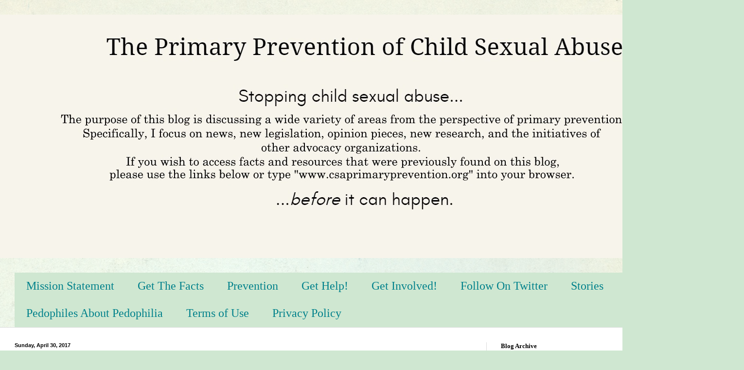

--- FILE ---
content_type: text/html; charset=UTF-8
request_url: https://csaprimaryprevention.blogspot.com/b/stats?style=BLACK_TRANSPARENT&timeRange=ALL_TIME&token=APq4FmAAWjJPhks_5z2iGPCCFh3v1ZX6GizcNau0lVboiOtae-Wt6NQGz-U0TqvPCSExqIetjRMaoiRLEy4SS0K9-QqBpRS0ag
body_size: -13
content:
{"total":97258,"sparklineOptions":{"backgroundColor":{"fillOpacity":0.1,"fill":"#000000"},"series":[{"areaOpacity":0.3,"color":"#202020"}]},"sparklineData":[[0,48],[1,5],[2,4],[3,32],[4,57],[5,95],[6,56],[7,6],[8,12],[9,11],[10,66],[11,25],[12,21],[13,14],[14,17],[15,16],[16,16],[17,13],[18,12],[19,24],[20,17],[21,12],[22,7],[23,28],[24,3],[25,3],[26,3],[27,21],[28,39],[29,25]],"nextTickMs":1200000}

--- FILE ---
content_type: text/plain
request_url: https://www.google-analytics.com/j/collect?v=1&_v=j102&a=409660736&t=pageview&_s=1&dl=https%3A%2F%2Fcsaprimaryprevention.blogspot.com%2F2017%2F04%2Fnew-york-post-article-about-pedophiles.html&ul=en-us%40posix&dt=The%20Primary%20Prevention%20of%20Child%20Sexual%20Abuse%3A%20New%20York%20Post%20Article%20About%20Pedophiles&sr=1280x720&vp=1280x720&_u=IEBAAEABAAAAACAAI~&jid=761989810&gjid=355695168&cid=1671841307.1763578194&tid=UA-75606067-1&_gid=1680300611.1763578194&_r=1&_slc=1&z=843417995
body_size: -455
content:
2,cG-J61CTE9DQC